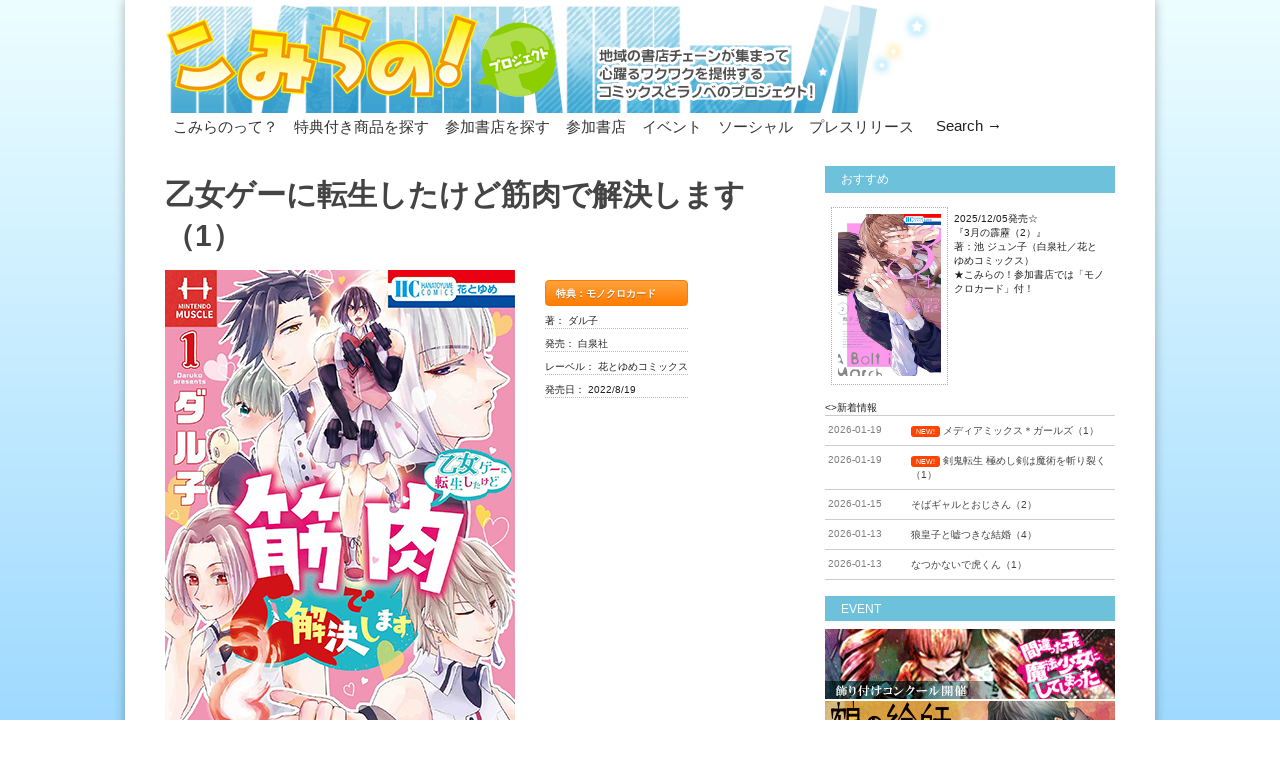

--- FILE ---
content_type: text/html; charset=UTF-8
request_url: https://comirano.info/%E4%B9%99%E5%A5%B3%E3%82%B2%E3%83%BC%E3%81%AB%E8%BB%A2%E7%94%9F%E3%81%97%E3%81%9F%E3%81%91%E3%81%A9%E7%AD%8B%E8%82%89%E3%81%A7%E8%A7%A3%E6%B1%BA%E3%81%97%E3%81%BE%E3%81%99%EF%BC%881%EF%BC%89/
body_size: 12459
content:


<!doctype html >
<!--[if lt IE 7]> <html class="no-js ie6 oldie" lang="en"> <![endif]-->
<!--[if IE 7]>    <html class="no-js ie7 oldie" lang="en"> <![endif]-->
<!--[if IE 8]>    <html class="no-js ie8 oldie" lang="en"> <![endif]-->
<!--[if gt IE 8]><!--> <html class="no-js" dir="ltr" lang="ja"
	prefix="og: https://ogp.me/ns#" > <!--<![endif]-->

<head>
	
	<meta http-equiv="Content-Type" content="text/html; charset=UTF-8"/>
	
	
	<meta name="viewport" content="width=device-width, initial-scale=1, maximum-scale=1"> 
	
	<meta name="description" content="コミック・ライトノベル 応援プロジェクト【こみらの！】公式サイト">

	<title>乙女ゲーに転生したけど筋肉で解決します（1） - comirano.info</title>

		<!-- All in One SEO 4.3.9 - aioseo.com -->
		<meta name="description" content="妹を助け、かわりに魔法学園モノ乙女ゲームに異世界転生した主人公・クロ。 元の世界に" />
		<meta name="robots" content="max-image-preview:large" />
		<link rel="canonical" href="https://comirano.info/%e4%b9%99%e5%a5%b3%e3%82%b2%e3%83%bc%e3%81%ab%e8%bb%a2%e7%94%9f%e3%81%97%e3%81%9f%e3%81%91%e3%81%a9%e7%ad%8b%e8%82%89%e3%81%a7%e8%a7%a3%e6%b1%ba%e3%81%97%e3%81%be%e3%81%99%ef%bc%881%ef%bc%89/" />
		<meta name="generator" content="All in One SEO (AIOSEO) 4.3.9" />

		<!-- Google tag (gtag.js) -->
<script async src="https://www.googletagmanager.com/gtag/js?id=UA-43780270-4"></script>
<script>
  window.dataLayer = window.dataLayer || [];
  function gtag(){dataLayer.push(arguments);}
  gtag('js', new Date());

  gtag('config', 'UA-43780270-4');
</script>
		<meta property="og:locale" content="ja_JP" />
		<meta property="og:site_name" content="comirano.info - コミック・ライトノベル 応援プロジェクト【こみらの！】公式サイト" />
		<meta property="og:type" content="book" />
		<meta property="og:title" content="乙女ゲーに転生したけど筋肉で解決します（1） - comirano.info" />
		<meta property="og:description" content="妹を助け、かわりに魔法学園モノ乙女ゲームに異世界転生した主人公・クロ。 元の世界に" />
		<meta property="og:url" content="https://comirano.info/%e4%b9%99%e5%a5%b3%e3%82%b2%e3%83%bc%e3%81%ab%e8%bb%a2%e7%94%9f%e3%81%97%e3%81%9f%e3%81%91%e3%81%a9%e7%ad%8b%e8%82%89%e3%81%a7%e8%a7%a3%e6%b1%ba%e3%81%97%e3%81%be%e3%81%99%ef%bc%881%ef%bc%89/" />
		<meta name="twitter:card" content="summary" />
		<meta name="twitter:title" content="乙女ゲーに転生したけど筋肉で解決します（1） - comirano.info" />
		<meta name="twitter:description" content="妹を助け、かわりに魔法学園モノ乙女ゲームに異世界転生した主人公・クロ。 元の世界に" />
		<script type="application/ld+json" class="aioseo-schema">
			{"@context":"https:\/\/schema.org","@graph":[{"@type":"BlogPosting","@id":"https:\/\/comirano.info\/%e4%b9%99%e5%a5%b3%e3%82%b2%e3%83%bc%e3%81%ab%e8%bb%a2%e7%94%9f%e3%81%97%e3%81%9f%e3%81%91%e3%81%a9%e7%ad%8b%e8%82%89%e3%81%a7%e8%a7%a3%e6%b1%ba%e3%81%97%e3%81%be%e3%81%99%ef%bc%881%ef%bc%89\/#blogposting","name":"\u4e59\u5973\u30b2\u30fc\u306b\u8ee2\u751f\u3057\u305f\u3051\u3069\u7b4b\u8089\u3067\u89e3\u6c7a\u3057\u307e\u3059\uff081\uff09 - comirano.info","headline":"\u4e59\u5973\u30b2\u30fc\u306b\u8ee2\u751f\u3057\u305f\u3051\u3069\u7b4b\u8089\u3067\u89e3\u6c7a\u3057\u307e\u3059\uff081\uff09","author":{"@id":"https:\/\/comirano.info\/author\/yabiku\/#author"},"publisher":{"@id":"https:\/\/comirano.info\/#organization"},"image":{"@type":"ImageObject","url":"https:\/\/comirano.info\/wp-content\/uploads\/2022\/08\/00ea012bd34871908cc274948efa28de.jpg","width":350,"height":550,"caption":"\u300e\u4e59\u5973\u30b2\u30fc\u306b\u8ee2\u751f\u3057\u305f\u3051\u3069\u7b4b\u8089\u3067\u89e3\u6c7a\u3057\u307e\u30591\u5dfb\u300f(\u767d\u6cc9\u793e)"},"datePublished":"2022-08-12T08:33:55+09:00","dateModified":"2022-08-12T08:33:55+09:00","inLanguage":"ja","mainEntityOfPage":{"@id":"https:\/\/comirano.info\/%e4%b9%99%e5%a5%b3%e3%82%b2%e3%83%bc%e3%81%ab%e8%bb%a2%e7%94%9f%e3%81%97%e3%81%9f%e3%81%91%e3%81%a9%e7%ad%8b%e8%82%89%e3%81%a7%e8%a7%a3%e6%b1%ba%e3%81%97%e3%81%be%e3%81%99%ef%bc%881%ef%bc%89\/#webpage"},"isPartOf":{"@id":"https:\/\/comirano.info\/%e4%b9%99%e5%a5%b3%e3%82%b2%e3%83%bc%e3%81%ab%e8%bb%a2%e7%94%9f%e3%81%97%e3%81%9f%e3%81%91%e3%81%a9%e7%ad%8b%e8%82%89%e3%81%a7%e8%a7%a3%e6%b1%ba%e3%81%97%e3%81%be%e3%81%99%ef%bc%881%ef%bc%89\/#webpage"},"articleSection":"\u30b3\u30df\u30c3\u30af, \u3053\u307f\u3089\u306e\uff01\u7279\u5178\u4ed8\u304d, \u30a4\u30e9\u30b9\u30c8\u30ab\u30fc\u30c9\u4ed8"},{"@type":"BreadcrumbList","@id":"https:\/\/comirano.info\/%e4%b9%99%e5%a5%b3%e3%82%b2%e3%83%bc%e3%81%ab%e8%bb%a2%e7%94%9f%e3%81%97%e3%81%9f%e3%81%91%e3%81%a9%e7%ad%8b%e8%82%89%e3%81%a7%e8%a7%a3%e6%b1%ba%e3%81%97%e3%81%be%e3%81%99%ef%bc%881%ef%bc%89\/#breadcrumblist","itemListElement":[{"@type":"ListItem","@id":"https:\/\/comirano.info\/#listItem","position":1,"item":{"@type":"WebPage","@id":"https:\/\/comirano.info\/","name":"\u30db\u30fc\u30e0","description":"Latest posts \u25bc \u25bc \u25bc \u300c\u3053\u307f\u3089\u306e\uff01\u300d\u30b3\u30df\u30c3\u30af\u30fb\u30e9\u30a4\u30c8\u30ce\u30d9\u30eb\u30b9\u3001\u66f8\u5e97\u5354\u696d\u30d7\u30ed\u30b8\u30a7\u30af\u30c8 @comi","url":"https:\/\/comirano.info\/"},"nextItem":"https:\/\/comirano.info\/%e4%b9%99%e5%a5%b3%e3%82%b2%e3%83%bc%e3%81%ab%e8%bb%a2%e7%94%9f%e3%81%97%e3%81%9f%e3%81%91%e3%81%a9%e7%ad%8b%e8%82%89%e3%81%a7%e8%a7%a3%e6%b1%ba%e3%81%97%e3%81%be%e3%81%99%ef%bc%881%ef%bc%89\/#listItem"},{"@type":"ListItem","@id":"https:\/\/comirano.info\/%e4%b9%99%e5%a5%b3%e3%82%b2%e3%83%bc%e3%81%ab%e8%bb%a2%e7%94%9f%e3%81%97%e3%81%9f%e3%81%91%e3%81%a9%e7%ad%8b%e8%82%89%e3%81%a7%e8%a7%a3%e6%b1%ba%e3%81%97%e3%81%be%e3%81%99%ef%bc%881%ef%bc%89\/#listItem","position":2,"item":{"@type":"WebPage","@id":"https:\/\/comirano.info\/%e4%b9%99%e5%a5%b3%e3%82%b2%e3%83%bc%e3%81%ab%e8%bb%a2%e7%94%9f%e3%81%97%e3%81%9f%e3%81%91%e3%81%a9%e7%ad%8b%e8%82%89%e3%81%a7%e8%a7%a3%e6%b1%ba%e3%81%97%e3%81%be%e3%81%99%ef%bc%881%ef%bc%89\/","name":"\u4e59\u5973\u30b2\u30fc\u306b\u8ee2\u751f\u3057\u305f\u3051\u3069\u7b4b\u8089\u3067\u89e3\u6c7a\u3057\u307e\u3059\uff081\uff09","description":"\u59b9\u3092\u52a9\u3051\u3001\u304b\u308f\u308a\u306b\u9b54\u6cd5\u5b66\u5712\u30e2\u30ce\u4e59\u5973\u30b2\u30fc\u30e0\u306b\u7570\u4e16\u754c\u8ee2\u751f\u3057\u305f\u4e3b\u4eba\u516c\u30fb\u30af\u30ed\u3002 \u5143\u306e\u4e16\u754c\u306b","url":"https:\/\/comirano.info\/%e4%b9%99%e5%a5%b3%e3%82%b2%e3%83%bc%e3%81%ab%e8%bb%a2%e7%94%9f%e3%81%97%e3%81%9f%e3%81%91%e3%81%a9%e7%ad%8b%e8%82%89%e3%81%a7%e8%a7%a3%e6%b1%ba%e3%81%97%e3%81%be%e3%81%99%ef%bc%881%ef%bc%89\/"},"previousItem":"https:\/\/comirano.info\/#listItem"}]},{"@type":"Organization","@id":"https:\/\/comirano.info\/#organization","name":"comirano.info","url":"https:\/\/comirano.info\/"},{"@type":"Person","@id":"https:\/\/comirano.info\/author\/yabiku\/#author","url":"https:\/\/comirano.info\/author\/yabiku\/","name":"\u5c4b\u6bd4\u4e45","image":{"@type":"ImageObject","@id":"https:\/\/comirano.info\/%e4%b9%99%e5%a5%b3%e3%82%b2%e3%83%bc%e3%81%ab%e8%bb%a2%e7%94%9f%e3%81%97%e3%81%9f%e3%81%91%e3%81%a9%e7%ad%8b%e8%82%89%e3%81%a7%e8%a7%a3%e6%b1%ba%e3%81%97%e3%81%be%e3%81%99%ef%bc%881%ef%bc%89\/#authorImage","url":"https:\/\/secure.gravatar.com\/avatar\/87717dd23fbed3ed446372c117e73881?s=96&d=mm&r=g","width":96,"height":96,"caption":"\u5c4b\u6bd4\u4e45"}},{"@type":"WebPage","@id":"https:\/\/comirano.info\/%e4%b9%99%e5%a5%b3%e3%82%b2%e3%83%bc%e3%81%ab%e8%bb%a2%e7%94%9f%e3%81%97%e3%81%9f%e3%81%91%e3%81%a9%e7%ad%8b%e8%82%89%e3%81%a7%e8%a7%a3%e6%b1%ba%e3%81%97%e3%81%be%e3%81%99%ef%bc%881%ef%bc%89\/#webpage","url":"https:\/\/comirano.info\/%e4%b9%99%e5%a5%b3%e3%82%b2%e3%83%bc%e3%81%ab%e8%bb%a2%e7%94%9f%e3%81%97%e3%81%9f%e3%81%91%e3%81%a9%e7%ad%8b%e8%82%89%e3%81%a7%e8%a7%a3%e6%b1%ba%e3%81%97%e3%81%be%e3%81%99%ef%bc%881%ef%bc%89\/","name":"\u4e59\u5973\u30b2\u30fc\u306b\u8ee2\u751f\u3057\u305f\u3051\u3069\u7b4b\u8089\u3067\u89e3\u6c7a\u3057\u307e\u3059\uff081\uff09 - comirano.info","description":"\u59b9\u3092\u52a9\u3051\u3001\u304b\u308f\u308a\u306b\u9b54\u6cd5\u5b66\u5712\u30e2\u30ce\u4e59\u5973\u30b2\u30fc\u30e0\u306b\u7570\u4e16\u754c\u8ee2\u751f\u3057\u305f\u4e3b\u4eba\u516c\u30fb\u30af\u30ed\u3002 \u5143\u306e\u4e16\u754c\u306b","inLanguage":"ja","isPartOf":{"@id":"https:\/\/comirano.info\/#website"},"breadcrumb":{"@id":"https:\/\/comirano.info\/%e4%b9%99%e5%a5%b3%e3%82%b2%e3%83%bc%e3%81%ab%e8%bb%a2%e7%94%9f%e3%81%97%e3%81%9f%e3%81%91%e3%81%a9%e7%ad%8b%e8%82%89%e3%81%a7%e8%a7%a3%e6%b1%ba%e3%81%97%e3%81%be%e3%81%99%ef%bc%881%ef%bc%89\/#breadcrumblist"},"author":{"@id":"https:\/\/comirano.info\/author\/yabiku\/#author"},"creator":{"@id":"https:\/\/comirano.info\/author\/yabiku\/#author"},"image":{"@type":"ImageObject","url":"https:\/\/comirano.info\/wp-content\/uploads\/2022\/08\/00ea012bd34871908cc274948efa28de.jpg","@id":"https:\/\/comirano.info\/#mainImage","width":350,"height":550,"caption":"\u300e\u4e59\u5973\u30b2\u30fc\u306b\u8ee2\u751f\u3057\u305f\u3051\u3069\u7b4b\u8089\u3067\u89e3\u6c7a\u3057\u307e\u30591\u5dfb\u300f(\u767d\u6cc9\u793e)"},"primaryImageOfPage":{"@id":"https:\/\/comirano.info\/%e4%b9%99%e5%a5%b3%e3%82%b2%e3%83%bc%e3%81%ab%e8%bb%a2%e7%94%9f%e3%81%97%e3%81%9f%e3%81%91%e3%81%a9%e7%ad%8b%e8%82%89%e3%81%a7%e8%a7%a3%e6%b1%ba%e3%81%97%e3%81%be%e3%81%99%ef%bc%881%ef%bc%89\/#mainImage"},"datePublished":"2022-08-12T08:33:55+09:00","dateModified":"2022-08-12T08:33:55+09:00"},{"@type":"WebSite","@id":"https:\/\/comirano.info\/#website","url":"https:\/\/comirano.info\/","name":"comirano.info","description":"\u30b3\u30df\u30c3\u30af\u30fb\u30e9\u30a4\u30c8\u30ce\u30d9\u30eb \u5fdc\u63f4\u30d7\u30ed\u30b8\u30a7\u30af\u30c8\u3010\u3053\u307f\u3089\u306e\uff01\u3011\u516c\u5f0f\u30b5\u30a4\u30c8","inLanguage":"ja","publisher":{"@id":"https:\/\/comirano.info\/#organization"}}]}
		</script>
		<!-- All in One SEO -->

<link rel='dns-prefetch' href='//maps.googleapis.com' />
<link rel="alternate" type="application/rss+xml" title="comirano.info &raquo; フィード" href="https://comirano.info/feed/" />
<link rel="alternate" type="application/rss+xml" title="comirano.info &raquo; コメントフィード" href="https://comirano.info/comments/feed/" />
<link rel="alternate" type="application/rss+xml" title="comirano.info &raquo; 乙女ゲーに転生したけど筋肉で解決します（1） のコメントのフィード" href="https://comirano.info/%e4%b9%99%e5%a5%b3%e3%82%b2%e3%83%bc%e3%81%ab%e8%bb%a2%e7%94%9f%e3%81%97%e3%81%9f%e3%81%91%e3%81%a9%e7%ad%8b%e8%82%89%e3%81%a7%e8%a7%a3%e6%b1%ba%e3%81%97%e3%81%be%e3%81%99%ef%bc%881%ef%bc%89/feed/" />
<script type="text/javascript">
window._wpemojiSettings = {"baseUrl":"https:\/\/s.w.org\/images\/core\/emoji\/14.0.0\/72x72\/","ext":".png","svgUrl":"https:\/\/s.w.org\/images\/core\/emoji\/14.0.0\/svg\/","svgExt":".svg","source":{"concatemoji":"https:\/\/comirano.info\/wp-includes\/js\/wp-emoji-release.min.js?ver=6.1.3"}};
/*! This file is auto-generated */
!function(e,a,t){var n,r,o,i=a.createElement("canvas"),p=i.getContext&&i.getContext("2d");function s(e,t){var a=String.fromCharCode,e=(p.clearRect(0,0,i.width,i.height),p.fillText(a.apply(this,e),0,0),i.toDataURL());return p.clearRect(0,0,i.width,i.height),p.fillText(a.apply(this,t),0,0),e===i.toDataURL()}function c(e){var t=a.createElement("script");t.src=e,t.defer=t.type="text/javascript",a.getElementsByTagName("head")[0].appendChild(t)}for(o=Array("flag","emoji"),t.supports={everything:!0,everythingExceptFlag:!0},r=0;r<o.length;r++)t.supports[o[r]]=function(e){if(p&&p.fillText)switch(p.textBaseline="top",p.font="600 32px Arial",e){case"flag":return s([127987,65039,8205,9895,65039],[127987,65039,8203,9895,65039])?!1:!s([55356,56826,55356,56819],[55356,56826,8203,55356,56819])&&!s([55356,57332,56128,56423,56128,56418,56128,56421,56128,56430,56128,56423,56128,56447],[55356,57332,8203,56128,56423,8203,56128,56418,8203,56128,56421,8203,56128,56430,8203,56128,56423,8203,56128,56447]);case"emoji":return!s([129777,127995,8205,129778,127999],[129777,127995,8203,129778,127999])}return!1}(o[r]),t.supports.everything=t.supports.everything&&t.supports[o[r]],"flag"!==o[r]&&(t.supports.everythingExceptFlag=t.supports.everythingExceptFlag&&t.supports[o[r]]);t.supports.everythingExceptFlag=t.supports.everythingExceptFlag&&!t.supports.flag,t.DOMReady=!1,t.readyCallback=function(){t.DOMReady=!0},t.supports.everything||(n=function(){t.readyCallback()},a.addEventListener?(a.addEventListener("DOMContentLoaded",n,!1),e.addEventListener("load",n,!1)):(e.attachEvent("onload",n),a.attachEvent("onreadystatechange",function(){"complete"===a.readyState&&t.readyCallback()})),(e=t.source||{}).concatemoji?c(e.concatemoji):e.wpemoji&&e.twemoji&&(c(e.twemoji),c(e.wpemoji)))}(window,document,window._wpemojiSettings);
</script>
<style type="text/css">
img.wp-smiley,
img.emoji {
	display: inline !important;
	border: none !important;
	box-shadow: none !important;
	height: 1em !important;
	width: 1em !important;
	margin: 0 0.07em !important;
	vertical-align: -0.1em !important;
	background: none !important;
	padding: 0 !important;
}
</style>
	<link rel='stylesheet' id='main_css-css' href='https://comirano.info/wp-content/themes/gonzo-child-theme/style.css?ver=6.1.3' type='text/css' media='all' />
<link rel='stylesheet' id='wp-block-library-css' href='https://comirano.info/wp-includes/css/dist/block-library/style.min.css?ver=6.1.3' type='text/css' media='all' />
<link rel='stylesheet' id='classic-theme-styles-css' href='https://comirano.info/wp-includes/css/classic-themes.min.css?ver=1' type='text/css' media='all' />
<style id='global-styles-inline-css' type='text/css'>
body{--wp--preset--color--black: #000000;--wp--preset--color--cyan-bluish-gray: #abb8c3;--wp--preset--color--white: #ffffff;--wp--preset--color--pale-pink: #f78da7;--wp--preset--color--vivid-red: #cf2e2e;--wp--preset--color--luminous-vivid-orange: #ff6900;--wp--preset--color--luminous-vivid-amber: #fcb900;--wp--preset--color--light-green-cyan: #7bdcb5;--wp--preset--color--vivid-green-cyan: #00d084;--wp--preset--color--pale-cyan-blue: #8ed1fc;--wp--preset--color--vivid-cyan-blue: #0693e3;--wp--preset--color--vivid-purple: #9b51e0;--wp--preset--gradient--vivid-cyan-blue-to-vivid-purple: linear-gradient(135deg,rgba(6,147,227,1) 0%,rgb(155,81,224) 100%);--wp--preset--gradient--light-green-cyan-to-vivid-green-cyan: linear-gradient(135deg,rgb(122,220,180) 0%,rgb(0,208,130) 100%);--wp--preset--gradient--luminous-vivid-amber-to-luminous-vivid-orange: linear-gradient(135deg,rgba(252,185,0,1) 0%,rgba(255,105,0,1) 100%);--wp--preset--gradient--luminous-vivid-orange-to-vivid-red: linear-gradient(135deg,rgba(255,105,0,1) 0%,rgb(207,46,46) 100%);--wp--preset--gradient--very-light-gray-to-cyan-bluish-gray: linear-gradient(135deg,rgb(238,238,238) 0%,rgb(169,184,195) 100%);--wp--preset--gradient--cool-to-warm-spectrum: linear-gradient(135deg,rgb(74,234,220) 0%,rgb(151,120,209) 20%,rgb(207,42,186) 40%,rgb(238,44,130) 60%,rgb(251,105,98) 80%,rgb(254,248,76) 100%);--wp--preset--gradient--blush-light-purple: linear-gradient(135deg,rgb(255,206,236) 0%,rgb(152,150,240) 100%);--wp--preset--gradient--blush-bordeaux: linear-gradient(135deg,rgb(254,205,165) 0%,rgb(254,45,45) 50%,rgb(107,0,62) 100%);--wp--preset--gradient--luminous-dusk: linear-gradient(135deg,rgb(255,203,112) 0%,rgb(199,81,192) 50%,rgb(65,88,208) 100%);--wp--preset--gradient--pale-ocean: linear-gradient(135deg,rgb(255,245,203) 0%,rgb(182,227,212) 50%,rgb(51,167,181) 100%);--wp--preset--gradient--electric-grass: linear-gradient(135deg,rgb(202,248,128) 0%,rgb(113,206,126) 100%);--wp--preset--gradient--midnight: linear-gradient(135deg,rgb(2,3,129) 0%,rgb(40,116,252) 100%);--wp--preset--duotone--dark-grayscale: url('#wp-duotone-dark-grayscale');--wp--preset--duotone--grayscale: url('#wp-duotone-grayscale');--wp--preset--duotone--purple-yellow: url('#wp-duotone-purple-yellow');--wp--preset--duotone--blue-red: url('#wp-duotone-blue-red');--wp--preset--duotone--midnight: url('#wp-duotone-midnight');--wp--preset--duotone--magenta-yellow: url('#wp-duotone-magenta-yellow');--wp--preset--duotone--purple-green: url('#wp-duotone-purple-green');--wp--preset--duotone--blue-orange: url('#wp-duotone-blue-orange');--wp--preset--font-size--small: 13px;--wp--preset--font-size--medium: 20px;--wp--preset--font-size--large: 36px;--wp--preset--font-size--x-large: 42px;--wp--preset--spacing--20: 0.44rem;--wp--preset--spacing--30: 0.67rem;--wp--preset--spacing--40: 1rem;--wp--preset--spacing--50: 1.5rem;--wp--preset--spacing--60: 2.25rem;--wp--preset--spacing--70: 3.38rem;--wp--preset--spacing--80: 5.06rem;}:where(.is-layout-flex){gap: 0.5em;}body .is-layout-flow > .alignleft{float: left;margin-inline-start: 0;margin-inline-end: 2em;}body .is-layout-flow > .alignright{float: right;margin-inline-start: 2em;margin-inline-end: 0;}body .is-layout-flow > .aligncenter{margin-left: auto !important;margin-right: auto !important;}body .is-layout-constrained > .alignleft{float: left;margin-inline-start: 0;margin-inline-end: 2em;}body .is-layout-constrained > .alignright{float: right;margin-inline-start: 2em;margin-inline-end: 0;}body .is-layout-constrained > .aligncenter{margin-left: auto !important;margin-right: auto !important;}body .is-layout-constrained > :where(:not(.alignleft):not(.alignright):not(.alignfull)){max-width: var(--wp--style--global--content-size);margin-left: auto !important;margin-right: auto !important;}body .is-layout-constrained > .alignwide{max-width: var(--wp--style--global--wide-size);}body .is-layout-flex{display: flex;}body .is-layout-flex{flex-wrap: wrap;align-items: center;}body .is-layout-flex > *{margin: 0;}:where(.wp-block-columns.is-layout-flex){gap: 2em;}.has-black-color{color: var(--wp--preset--color--black) !important;}.has-cyan-bluish-gray-color{color: var(--wp--preset--color--cyan-bluish-gray) !important;}.has-white-color{color: var(--wp--preset--color--white) !important;}.has-pale-pink-color{color: var(--wp--preset--color--pale-pink) !important;}.has-vivid-red-color{color: var(--wp--preset--color--vivid-red) !important;}.has-luminous-vivid-orange-color{color: var(--wp--preset--color--luminous-vivid-orange) !important;}.has-luminous-vivid-amber-color{color: var(--wp--preset--color--luminous-vivid-amber) !important;}.has-light-green-cyan-color{color: var(--wp--preset--color--light-green-cyan) !important;}.has-vivid-green-cyan-color{color: var(--wp--preset--color--vivid-green-cyan) !important;}.has-pale-cyan-blue-color{color: var(--wp--preset--color--pale-cyan-blue) !important;}.has-vivid-cyan-blue-color{color: var(--wp--preset--color--vivid-cyan-blue) !important;}.has-vivid-purple-color{color: var(--wp--preset--color--vivid-purple) !important;}.has-black-background-color{background-color: var(--wp--preset--color--black) !important;}.has-cyan-bluish-gray-background-color{background-color: var(--wp--preset--color--cyan-bluish-gray) !important;}.has-white-background-color{background-color: var(--wp--preset--color--white) !important;}.has-pale-pink-background-color{background-color: var(--wp--preset--color--pale-pink) !important;}.has-vivid-red-background-color{background-color: var(--wp--preset--color--vivid-red) !important;}.has-luminous-vivid-orange-background-color{background-color: var(--wp--preset--color--luminous-vivid-orange) !important;}.has-luminous-vivid-amber-background-color{background-color: var(--wp--preset--color--luminous-vivid-amber) !important;}.has-light-green-cyan-background-color{background-color: var(--wp--preset--color--light-green-cyan) !important;}.has-vivid-green-cyan-background-color{background-color: var(--wp--preset--color--vivid-green-cyan) !important;}.has-pale-cyan-blue-background-color{background-color: var(--wp--preset--color--pale-cyan-blue) !important;}.has-vivid-cyan-blue-background-color{background-color: var(--wp--preset--color--vivid-cyan-blue) !important;}.has-vivid-purple-background-color{background-color: var(--wp--preset--color--vivid-purple) !important;}.has-black-border-color{border-color: var(--wp--preset--color--black) !important;}.has-cyan-bluish-gray-border-color{border-color: var(--wp--preset--color--cyan-bluish-gray) !important;}.has-white-border-color{border-color: var(--wp--preset--color--white) !important;}.has-pale-pink-border-color{border-color: var(--wp--preset--color--pale-pink) !important;}.has-vivid-red-border-color{border-color: var(--wp--preset--color--vivid-red) !important;}.has-luminous-vivid-orange-border-color{border-color: var(--wp--preset--color--luminous-vivid-orange) !important;}.has-luminous-vivid-amber-border-color{border-color: var(--wp--preset--color--luminous-vivid-amber) !important;}.has-light-green-cyan-border-color{border-color: var(--wp--preset--color--light-green-cyan) !important;}.has-vivid-green-cyan-border-color{border-color: var(--wp--preset--color--vivid-green-cyan) !important;}.has-pale-cyan-blue-border-color{border-color: var(--wp--preset--color--pale-cyan-blue) !important;}.has-vivid-cyan-blue-border-color{border-color: var(--wp--preset--color--vivid-cyan-blue) !important;}.has-vivid-purple-border-color{border-color: var(--wp--preset--color--vivid-purple) !important;}.has-vivid-cyan-blue-to-vivid-purple-gradient-background{background: var(--wp--preset--gradient--vivid-cyan-blue-to-vivid-purple) !important;}.has-light-green-cyan-to-vivid-green-cyan-gradient-background{background: var(--wp--preset--gradient--light-green-cyan-to-vivid-green-cyan) !important;}.has-luminous-vivid-amber-to-luminous-vivid-orange-gradient-background{background: var(--wp--preset--gradient--luminous-vivid-amber-to-luminous-vivid-orange) !important;}.has-luminous-vivid-orange-to-vivid-red-gradient-background{background: var(--wp--preset--gradient--luminous-vivid-orange-to-vivid-red) !important;}.has-very-light-gray-to-cyan-bluish-gray-gradient-background{background: var(--wp--preset--gradient--very-light-gray-to-cyan-bluish-gray) !important;}.has-cool-to-warm-spectrum-gradient-background{background: var(--wp--preset--gradient--cool-to-warm-spectrum) !important;}.has-blush-light-purple-gradient-background{background: var(--wp--preset--gradient--blush-light-purple) !important;}.has-blush-bordeaux-gradient-background{background: var(--wp--preset--gradient--blush-bordeaux) !important;}.has-luminous-dusk-gradient-background{background: var(--wp--preset--gradient--luminous-dusk) !important;}.has-pale-ocean-gradient-background{background: var(--wp--preset--gradient--pale-ocean) !important;}.has-electric-grass-gradient-background{background: var(--wp--preset--gradient--electric-grass) !important;}.has-midnight-gradient-background{background: var(--wp--preset--gradient--midnight) !important;}.has-small-font-size{font-size: var(--wp--preset--font-size--small) !important;}.has-medium-font-size{font-size: var(--wp--preset--font-size--medium) !important;}.has-large-font-size{font-size: var(--wp--preset--font-size--large) !important;}.has-x-large-font-size{font-size: var(--wp--preset--font-size--x-large) !important;}
.wp-block-navigation a:where(:not(.wp-element-button)){color: inherit;}
:where(.wp-block-columns.is-layout-flex){gap: 2em;}
.wp-block-pullquote{font-size: 1.5em;line-height: 1.6;}
</style>
<link rel='stylesheet' id='simplemap-map-style-css' href='https://comirano.info/wp-content/plugins/simplemap/inc/styles/light.css?ver=6.1.3' type='text/css' media='all' />
<link rel='stylesheet' id='whats-new-style-css' href='https://comirano.info/wp-content/plugins/whats-new-genarator/whats-new.css?ver=2.0.2' type='text/css' media='all' />
<script type='text/javascript' id='jquery-core-js-extra'>
/* <![CDATA[ */
var gonzo_script = {"post_id":"21545","ajaxurl":"https:\/\/comirano.info\/wp-admin\/admin-ajax.php"};
var gonzo_script = {"post_id":"21545","ajaxurl":"https:\/\/comirano.info\/wp-admin\/admin-ajax.php"};
/* ]]> */
</script>
<script type='text/javascript' src='https://comirano.info/wp-includes/js/jquery/jquery.min.js?ver=3.6.1' id='jquery-core-js'></script>
<script type='text/javascript' src='https://comirano.info/wp-includes/js/jquery/jquery-migrate.min.js?ver=3.3.2' id='jquery-migrate-js'></script>
<script type='text/javascript' src='https://comirano.info/wp-content/themes/gonzo/js/libs/modernizr-2.0.6.min.js?ver=6.1.3' id='modernizr-js'></script>
<script type='text/javascript' src='https://comirano.info/wp-content/themes/gonzo/js/scripts.js?ver=6.1.3' id='scripts-js'></script>
<script type='text/javascript' src='https://comirano.info?simplemap-master-js=1&#038;smpid=21545&#038;ver=6.1.3' id='simplemap-master-js-js'></script>
<script type='text/javascript' src='https://maps.googleapis.com/maps/api/js?key=AIzaSyCQmaUApCFiL8gf5gwPRjDMj9lm8i_twRk&#038;v=3&#038;language=ja&#038;region=JP&#038;ver=6.1.3' id='simplemap-google-api-js'></script>
<link rel="https://api.w.org/" href="https://comirano.info/wp-json/" /><link rel="alternate" type="application/json" href="https://comirano.info/wp-json/wp/v2/posts/21545" /><link rel="EditURI" type="application/rsd+xml" title="RSD" href="https://comirano.info/xmlrpc.php?rsd" />
<link rel="wlwmanifest" type="application/wlwmanifest+xml" href="https://comirano.info/wp-includes/wlwmanifest.xml" />
<meta name="generator" content="WordPress 6.1.3" />
<link rel='shortlink' href='https://comirano.info/?p=21545' />
<link rel="alternate" type="application/json+oembed" href="https://comirano.info/wp-json/oembed/1.0/embed?url=https%3A%2F%2Fcomirano.info%2F%25e4%25b9%2599%25e5%25a5%25b3%25e3%2582%25b2%25e3%2583%25bc%25e3%2581%25ab%25e8%25bb%25a2%25e7%2594%259f%25e3%2581%2597%25e3%2581%259f%25e3%2581%2591%25e3%2581%25a9%25e7%25ad%258b%25e8%2582%2589%25e3%2581%25a7%25e8%25a7%25a3%25e6%25b1%25ba%25e3%2581%2597%25e3%2581%25be%25e3%2581%2599%25ef%25bc%25881%25ef%25bc%2589%2F" />
<link rel="alternate" type="text/xml+oembed" href="https://comirano.info/wp-json/oembed/1.0/embed?url=https%3A%2F%2Fcomirano.info%2F%25e4%25b9%2599%25e5%25a5%25b3%25e3%2582%25b2%25e3%2583%25bc%25e3%2581%25ab%25e8%25bb%25a2%25e7%2594%259f%25e3%2581%2597%25e3%2581%259f%25e3%2581%2591%25e3%2581%25a9%25e7%25ad%258b%25e8%2582%2589%25e3%2581%25a7%25e8%25a7%25a3%25e6%25b1%25ba%25e3%2581%2597%25e3%2581%25be%25e3%2581%2599%25ef%25bc%25881%25ef%25bc%2589%2F&#038;format=xml" />
<script type="text/javascript">
	window._se_plugin_version = '8.1.9';
</script>
		<style type="text/css" id="wp-custom-css">
			#new-post .title {
    width: 130px !important;
}		</style>
		
	<!--[if IE 8]><link rel="stylesheet" type="text/css" media="all" href="https://comirano.info/wp-content/themes/gonzo/css/ie8.css" /><![endif]-->
	
	<!--[if IE 7]><link rel="stylesheet" type="text/css" media="all" href="https://comirano.info/wp-content/themes/gonzo/css/ie7.css" /><![endif]-->
	
	
	<link href='https://fonts.googleapis.com/css?family=:400italic,700italic,400,700' rel='stylesheet' type='text/css'>
	
		
	<noscript>
		<style>
			.es-carousel ul{display:block;}
		</style>
	</noscript>	
	
	<style>#back-top a:hover span, input.omc-header-search-button, .widget_calendar thead>tr>th, a.omc-blog-one-anchor, span.omc-module-a-stars-over, span.leading-article.omc-module-a-stars-over, span.omc-blog-two-stars-over, span.omc-featured-stars-over, .flex-direction-nav li .prev:hover, .flex-direction-nav li .next:hover, a.omc-social-small:hover, .flex-control-nav li a.flex-active {background-color:#026bff;}

	.widget_categories > ul > li > a:hover, a#omc-main-navigation ul li.current-menu-item a, nav#omc-main-navigation ul li.current-category-ancestor a, nav#omc-main-navigation ul li.current-menu-parent a, nav#omc-main-navigation ul li.current-post-ancestor a, a.omc-featured-label, a.omc-flex-category, h1.omc-half-width-label a,	a.omc-title-category-context, div.omc-category-block a, span.omc-criteria-percentage, div.omc-authorbox p a, h3.omc-default-widget-header, div.search-button, h3.widgettitle, h3.widgettitle span, 	.widget_categories > ul > li > a:hover, .flex-control-nav li a:hover, .flex-control-nav li a.active, .style1 ul.tabbernav li.tabberactive a, h3.omc-blog-two-cat a, h2.omc-quarter-width-label a, .pagination span, h3.omc-blog-one-cat a, nav#omc-main-navigation ul.sub-menu,  nav#omc-main-navigation ul.sub-menu,  .omc-footer-widget .tagcloud a:hover, input.search_button_sidebar, nav#omc-main-navigation ul li.current-menu-item a, nav#omc-main-navigation ul li.current-category-ancestor a, nav#omc-main-navigation ul li.current-menu-parent a, nav#omc-main-navigation ul li.current-post-ancestor a, a.omc-mobile-back-to-top, h3#comments-title   {background:#026bff;}

	::-moz-selection {background:#026bff;}
	::selection {background:#026bff;}

	div.omc-featured-overlay h1 a:hover, h5.omc-also-in a, table#wp-calendar>tbody>tr>td>a, tfoot>tr>td>a, tfoot>tr>td>a:link, tfoot>tr>td>a:visited, tfoot>tr>td>a:hover, tfoot>tr>td>a:active {color:#026bff;} 

	.flickr_badge_image:hover, .widget_nav_menu ul li a:hover, .widget_pages ul li a:hover, .widget_recent_entries ul li a:hover, .widget_archive ul li a:hover {border-color:#026bff;}

	div.omc-cat-top  {border-top-color:#026bff; !important}     
	
	li.comment > div {border-bottom-color:#026bff; !important}
	
	body {background:url(https://comirano.info/wp-content/themes/gonzo/images/backgrounds/Argyle.png) scroll transparent;} #omc-container {box-shadow:0px 0px 10px rgba(0, 0, 0, 0.3); -moz-box-shadow:0px 0px 10px rgba(0, 0, 0, 0.3);}/*商品ページCSSここから*/


.book-info {
	width: 100%;
	float:left;
	text-align:left;
	padding-bottom : 10px;
	border-bottom: 1px dotted #bbb;
	margin-bottom : 10px;
}
.book-photo {
	float:left;
	margin-right : 30px;
}

.information {
	float:left;
}

.information .tokuten {
margin: 0px;
padding: 0px;
}

.information .tokuten li {
	list-style-type: none;
	border: 1px solid #ff7c00;
	background-color: #ffa33d;
	background-image: -webkit-linear-gradient(top, #ffa33d, #ff7c00);
	background-image: linear-gradient(to bottom, #ffa33d, #ff7c00);
	border-radius: 4px;
	color: #fff;
	-webkit-transition: none;
	transition: none;
	text-shadow: 0 1px 1px rgba(0, 0, 0, .3);
	font-weight: bold;
	padding: 6px 10px 4px 10px;
	margin:10px 0px;
}

.information .text {
margin: 0px;
padding: 0px;
}

.information .text li {
list-style-type: none;
border-bottom: 1px dotted #bbb;
margin-top:4px;
padding-top:4px;
}

.story {
	padding-bottom : 10px;
	border-bottom: 1px dotted #bbb;
	margin-bottom : 10px;
}

.clearfix {
clear: both;
}



/*商品ページCSSここまで*/



/**Newpost-Catchを横並びにする**/

article#omc-full-article ul{
margin:0px;
}
article#omc-full-article ul li {
    margin-bottom: 0px;
}

#new-post ul {
margin: 5px;
}

#new-post ul li {
float: left;
margin-right: 5px;
padding: 2px;
}

#new-post li {
display: inline-block;
overflow: hidden;
clear: both;
margin:5px;
list-style: none;
vertical-align: top;
}

#new-post img{
/*サムネイルのスタイル*/
float:left;
padding:0px;
margin:3px;
border-radius: 0px;
box-shadow: none;
}

#new-post .title {
/*記事タイトルのスタイル*/
width: 40px;
float: left;
padding: 5px;
}

/**Newpost-Catchのスタイル**/
.newitem{
 border: 1px dotted orange;
 padding: 6px;
 margin-top:10px; 
 margin-bottom:20px;
}

.newitem_text{
border-bottom: 1px dotted orange;
color:orange;
}

body {
/*背景色*/
filter: progid:DXImageTransform.Microsoft.gradient(startColorstr = '#edfeff', endColorstr = '#0893ff');
/*INNER ELEMENTS MUST NOT BREAK THIS ELEMENTS BOUNDARIES*/
/*Element must have a height (not auto)*/
/*All filters must be placed together*/
-ms-filter: "progid:DXImageTransform.Microsoft.gradient(startColorstr = '#edfeff', endColorstr = '#0893ff')";
/*Element must have a height (not auto)*/
/*All filters must be placed together*/
background-image: -moz-linear-gradient(top, #edfeff, #0893ff);
background-image: -ms-linear-gradient(top, #edfeff, #0893ff);
background-image: -o-linear-gradient(top, #edfeff, #0893ff);
background-image: -webkit-gradient(linear, center top, center bottom, from(#edfeff), to(#0893ff));
background-image: -webkit-linear-gradient(top, #edfeff, #0893ff);
background-image: linear-gradient(top, #edfeff, #0893ff);
/*--IE9 DOES NOT SUPPORT CSS3 GRADIENT BACKGROUNDS--*/
}


/*ナビゲーションバーの幅*/
nav#omc-main-navigation {
    margin-bottom: 5px;
    margin-top: 10px;
}

@media only screen and (max-width: 480px) { /*Remove background for 320px displays*/
	div#omc-transparent-layer {background:none;}
	body {background-color:#000;}
	#omc-container {box-shadow: none}
}




/*topを全体的に上へ引き上げる*/
div#omc-container {
padding-top: 5px;
}

article#omc-full-article h1 {
margin-bottom: 3px;
}

/*サイドバーを下げる*/
section#omc-sidebar {
margin-top: 8px;
}


/*サイドバーosusumepickupの隙間を埋める*/
#text-3 {
margin-bottom: 10px;
}

/*サイドバーの隙間埋め*/

h3.widgettitle {
margin-bottom:8px;
}

.xoxo li{
margin-bottom:15px;
}

/*サイドバー色統一*/
h3.widgettitle{
    background:#6dc1db;
}

::selection {
background:#6dc1db;
}
h3.widgettitle span{
background:#6dc1db;
}

/*ヘッダー背景*/
header {
background-image: url("https://comirano.info/wp-content/uploads/2015/10/ca6f1486421e99be717b8e996b655d6b.jpg");
background-repeat: no-repeat;
background-size: 100% auto;
}

/*特典表示　一覧ページ*/

.info-list ul.tokuten {
        list-style-type: none;
	border: 1px solid #ff7c00;
	background-color: #ffa33d;
	background-image: -webkit-linear-gradient(top, #ffa33d, #ff7c00);
	background-image: linear-gradient(to bottom, #ffa33d, #ff7c00);
	border-radius: 4px;
	color: #fff;
	-webkit-transition: none;
	transition: none;
	text-shadow: 0 1px 1px rgba(0, 0, 0, .3);
	font-weight: bold;
	padding: 6px 10px 4px 10px;
	margin:10px 0px;
        width: 150px;
}


.info-list{
 float:left;
}

/*topスライダー下の隙間埋め*/
section#omc-main p{
margin:0px;
}

/*サイドバーpickup*/
.sidepick {
border-bottom: 1px dotted orange ; 
background: #6dc1db; 
color: white;
}

.sidepick_01 {
 border: 1px dotted orange; padding: 2px;
}

.sidepick_02 {
float: left; 
margin:6px; 
border: 1px dotted orange; 
padding: 6px;
}

.sidepick_03 {
float: left; 
vertical-align:bottom; 
width:150px;
}

/*topサイドバー画像のレスポンシブ指定*/
.sideitem {
width:auto;
}
.sideitem img {
width: 100%;
}

/*ナビバーの調整*/
nav#omc-main-navigation ul li a {
padding:5px 8px;
}

/*ページ下部*/
.bottom_page {
color:#FFFFFF;
font-size:12px;
}

/*こみらのって？　隙間対策*/
.about img {
  display: block;
}



div.facebook {
    float: left;
    width: 360px;
    margin-left: 20px;
    height: 350px;
}

div.twitter {
    float: left;
    width: 200px;
    margin-left: 20px;
}

/* For iPhone Retina 4, 4S, 5, 5s, 5c, iPod touch 4, 5 */
/* Portrait */
@media only screen and (device-width: 320px) and (-webkit-min-device-pixel-ratio: 2) {
  .twitter iframe  {
   width: 280px !important;
  }
  div.twitter {
    margin-left: 0px;
  }
}

/* Landscape */
@media only screen and (min-device-width: 480px) and (max-device-width: 568px) and (-webkit-min-device-pixel-ratio: 2) {
  .twitter iframe  {
    width: 290px !important;
  }
}

/* 法人カテゴリの修正 */
div.omc-cat-top h1 {
visibility:hidden
}

div.omc-cat-top {
margin: 0px 0px 10px 0px;
}

div.omc-blog-two-text p.shop-address{
color:#5f9ea0;
}

div.omc-blog-two-text p.shop-tel{
color:#5f9ea0;
}


/* ナビゲーションバーの空白除去 */

@media only screen and (min-width: 1024px)
nav#omc-main-navigation ul.sub-menu {
    top: 0px;
}

@media only screen and (min-width: 768px)
nav#omc-main-navigation ul.sub-menu {
    top: 0px;
}

nav#omc-main-navigation ul.sub-menu {
    display: none;
    position: absolute;
    padding-top: 0px;
    padding-bottom: 0px;
    top: 25px;
    left: 0px;
    width: 144px;
    z-index: 999;
    background: #6dc1db;
}
@media only screen and (max-width: 480px) { /*Remove background for 320px displays*/
	div#omc-transparent-layer {background:none;}
	body {background-color:#000;}
	#omc-container {box-shadow: none}
}

body {font-size:10px;}article#omc-full-article p {color:#595959}
</style>
	
</head>

<body data-rsssl=1 class="post-template-default single single-post postid-21545 single-format-standard" >

	<div id="omc-transparent-layer">
	
	<!-- <div class="preloaders" style=""></div>  -->
		
				
		<div id="omc-container">
			
			<header>
			
					
				
				<a id="omc-logo" href="https://comirano.info"><img src="https://comirano.info/wp-content/uploads/2015/10/banner.png" alt="comirano.info logo"  /></a>
					
				<nav id="omc-main-navigation">				
				
										
					<div class="omc-over-480"><ul id="menu-%e3%83%a1%e3%83%8b%e3%83%a5%e3%83%bc-1" class="menu"><li id='menu-item-35'  class="menu-item menu-item-type-post_type menu-item-object-page menu-item-has-children"><a  href="https://comirano.info/whatis/">こみらのって？</a> 
<ul class="sub-menu">
<li id='menu-item-315'  class="menu-item menu-item-type-post_type menu-item-object-page"><a  href="https://comirano.info/whatis/">プロジェクトご紹介</a> </li>
</ul>
</li>
<li id='menu-item-36'  class="menu-item menu-item-type-custom menu-item-object-custom menu-item-has-children"><a  href="/?cat=0">特典付き商品を探す</a> 
<ul class="sub-menu">
<li id='menu-item-124'  class="menu-item menu-item-type-taxonomy menu-item-object-category current-post-ancestor current-menu-parent current-post-parent"><a  href="https://comirano.info/category/comic/">コミック</a> </li>
<li id='menu-item-125'  class="menu-item menu-item-type-taxonomy menu-item-object-category"><a  href="https://comirano.info/category/novel/">ライトノベル</a> </li>
</ul>
</li>
<li id='menu-item-3111'  class="menu-item menu-item-type-post_type menu-item-object-page"><a  href="https://comirano.info/%e8%bf%91%e3%81%8f%e3%81%ae%e3%81%8a%e5%ba%97%e3%82%92%e6%8e%a2%e3%81%99/">参加書店を探す</a> </li>
<li id='menu-item-7345'  class="menu-item menu-item-type-custom menu-item-object-custom menu-item-has-children"><a >参加書店</a> 
<ul class="sub-menu">
<li id='menu-item-637'  class="menu-item menu-item-type-taxonomy menu-item-object-sm-category"><a  href="https://comirano.info/?sm-category=imaibooks">今井書店</a> </li>
<li id='menu-item-639'  class="menu-item menu-item-type-taxonomy menu-item-object-sm-category"><a  href="https://comirano.info/?sm-category=books-ogaki">大垣書店</a> </li>
<li id='menu-item-636'  class="menu-item menu-item-type-taxonomy menu-item-object-sm-category"><a  href="https://comirano.info/?sm-category=kobunkan">廣文館</a> </li>
<li id='menu-item-1078'  class="menu-item menu-item-type-taxonomy menu-item-object-sm-category"><a  href="https://comirano.info/?sm-category=books-keirindo">啓林堂書店</a> </li>
<li id='menu-item-976'  class="menu-item menu-item-type-taxonomy menu-item-object-sm-category"><a  href="https://comirano.info/?sm-category=bookstama">ブックスタマ</a> </li>
<li id='menu-item-977'  class="menu-item menu-item-type-taxonomy menu-item-object-sm-category"><a  href="https://comirano.info/?sm-category=bunendo">文苑堂書店</a> </li>
<li id='menu-item-978'  class="menu-item menu-item-type-taxonomy menu-item-object-sm-category"><a  href="https://comirano.info/?sm-category=rogetsudo">朗月堂</a> </li>
<li id='menu-item-3586'  class="menu-item menu-item-type-taxonomy menu-item-object-sm-category"><a  href="https://comirano.info/?sm-category=o_enter">オー・エンターテイメントWAY書店</a> </li>
<li id='menu-item-3819'  class="menu-item menu-item-type-taxonomy menu-item-object-sm-category"><a  href="https://comirano.info/?sm-category=hukuokakinbundou" id="株式会社 福岡金文堂 ―→公式サイトはこちら こみらの！参加店舗一覧">福岡金文堂</a> </li>
<li id='menu-item-3841'  class="menu-item menu-item-type-taxonomy menu-item-object-sm-category"><a  href="https://comirano.info/?sm-category=kinkoudou" id="有限会社 金高堂 ―→公式サイトはこちら こみらの！参加店舗一覧">金高堂</a> </li>
<li id='menu-item-3910'  class="menu-item menu-item-type-taxonomy menu-item-object-sm-category"><a  href="https://comirano.info/?sm-category=shiraishisyoten" id="有限会社　白石書店">白石書店</a> </li>
<li id='menu-item-6407'  class="menu-item menu-item-type-taxonomy menu-item-object-sm-category"><a  href="https://comirano.info/?sm-category=hisamido">久美堂</a> </li>
<li id='menu-item-22239'  class="menu-item menu-item-type-custom menu-item-object-custom"><a  href="https://comirano.info/?sm-category=shosen">書泉</a> </li>
<li id='menu-item-22240'  class="menu-item menu-item-type-custom menu-item-object-custom"><a  href="https://comirano.info/?sm-category=hourindo">芳林堂書店</a> </li>
<li id='menu-item-22709'  class="menu-item menu-item-type-custom menu-item-object-custom"><a  href="https://comirano.info/?sm-category=ryuseidou">柳正堂書店</a> </li>
<li id='menu-item-638'  class="menu-item menu-item-type-taxonomy menu-item-object-sm-category"><a  href="https://comirano.info/?sm-category=chuoshoten">中央書店</a> </li>
</ul>
</li>
<li id='menu-item-2401'  class="menu-item menu-item-type-post_type menu-item-object-page menu-item-has-children"><a  title="event" href="https://comirano.info/event/">イベント</a> 
<ul class="sub-menu">
<li id='menu-item-2402'  class="menu-item menu-item-type-post_type menu-item-object-page"><a  href="https://comirano.info/event/">イベント一覧</a> </li>
</ul>
</li>
<li id='menu-item-2403'  class="menu-item menu-item-type-custom menu-item-object-custom menu-item-has-children"><a  href="https://comirano.info/blog/">ソーシャル</a> 
<ul class="sub-menu">
<li id='menu-item-2104'  class="menu-item menu-item-type-custom menu-item-object-custom menu-item-has-children"><a  href="https://twitter.com/comirano">twitter</a> 
	<ul class="sub-menu">
<li id='menu-item-2106'  class="menu-item menu-item-type-custom menu-item-object-custom"><a  href="https://twitter.com/comirano">twitter更新中！</a> </li>
	</ul>
</li>
<li id='menu-item-2107'  class="menu-item menu-item-type-custom menu-item-object-custom menu-item-has-children"><a  href="https://www.facebook.com/comirano">facebook</a> 
	<ul class="sub-menu">
<li id='menu-item-2108'  class="menu-item menu-item-type-custom menu-item-object-custom"><a  href="https://www.facebook.com/comirano">facebookもやってるよ</a> </li>
	</ul>
</li>
</ul>
</li>
<li id='menu-item-3106'  class="menu-item menu-item-type-post_type menu-item-object-page"><a  href="https://comirano.info/%e3%83%97%e3%83%ac%e3%82%b9%e3%83%aa%e3%83%aa%e3%83%bc%e3%82%b9/">プレスリリース</a> </li>
<li id="omc-header-search">				
						<span id="omc-search-overlay">Search &rarr;</span>
						<form method="get" id="desktop-search" class="omc-search-form" action="https://comirano.info/">
							<input type="text" class="omc-header-search-input-box" value=""  name="s" id="fffff">
							<input type="submit" class="omc-header-search-button" id="searchsubmit" value="">
						</form>
					</li></ul></div>					
										
					<br class="clear" />
					
					<div class="omc-under-480"><select id="omc-mobile-menu"><option value="#">Navigation</option><option value="https://comirano.info/whatis/">こみらのって？</option><option value="https://comirano.info/whatis/">プロジェクトご紹介</option><option value="/?cat=0">特典付き商品を探す</option><option value="https://comirano.info/category/comic/">コミック</option><option value="https://comirano.info/category/novel/">ライトノベル</option><option value="https://comirano.info/%e8%bf%91%e3%81%8f%e3%81%ae%e3%81%8a%e5%ba%97%e3%82%92%e6%8e%a2%e3%81%99/">参加書店を探す</option><option value="">参加書店</option><option value="https://comirano.info/?sm-category=imaibooks">今井書店</option><option value="https://comirano.info/?sm-category=books-ogaki">大垣書店</option><option value="https://comirano.info/?sm-category=kobunkan">廣文館</option><option value="https://comirano.info/?sm-category=books-keirindo">啓林堂書店</option><option value="https://comirano.info/?sm-category=bookstama">ブックスタマ</option><option value="https://comirano.info/?sm-category=bunendo">文苑堂書店</option><option value="https://comirano.info/?sm-category=rogetsudo">朗月堂</option><option value="https://comirano.info/?sm-category=o_enter">オー・エンターテイメントWAY書店</option><option value="https://comirano.info/?sm-category=hukuokakinbundou">福岡金文堂</option><option value="https://comirano.info/?sm-category=kinkoudou">金高堂</option><option value="https://comirano.info/?sm-category=shiraishisyoten">白石書店</option><option value="https://comirano.info/?sm-category=hisamido">久美堂</option><option value="https://comirano.info/?sm-category=shosen">書泉</option><option value="https://comirano.info/?sm-category=hourindo">芳林堂書店</option><option value="https://comirano.info/?sm-category=ryuseidou">柳正堂書店</option><option value="https://comirano.info/?sm-category=chuoshoten">中央書店</option><option value="https://comirano.info/event/">イベント</option><option value="https://comirano.info/event/">イベント一覧</option><option value="https://comirano.info/blog/">ソーシャル</option><option value="https://twitter.com/comirano">twitter</option><option value="https://twitter.com/comirano">twitter更新中！</option><option value="https://www.facebook.com/comirano">facebook</option><option value="https://www.facebook.com/comirano">facebookもやってるよ</option><option value="https://comirano.info/%e3%83%97%e3%83%ac%e3%82%b9%e3%83%aa%e3%83%aa%e3%83%bc%e3%82%b9/">プレスリリース</option></select></div>						
					<div id="omc-header-search-mobi">		
					
						<form method="get" id="mobi-search" class="omc-mobi-search-form" action="https://comirano.info/">
						
							<input type="text" class="omc-header-mobi-search-input-box" value=""  name="s" id="mobi-mobi-search">
							
							<input type="submit" class="omc-header-mobi-search-button" id="seadssdrchsubmit" value="">
							
						</form>
						
					</div>	
						
				</nav>
				
				<br class="clear" />				
				
			</header>
<section id="omc-main">

	<article id="omc-full-article" class="omc-inner-standard">

		
    
        
        
<h1 class="omc-post-heading-standard">乙女ゲーに転生したけど筋肉で解決します（1）</h1>


							<div class="post-content">
	<div class="book-info">
		<div class="book-photo">
			<img class="alignnone" src="https://comirano.info/wp-content/uploads/2022/08/00ea012bd34871908cc274948efa28de.jpg" alt="">
			<!--<img src="https://comirano.info/wp-content/uploads/2022/08/00ea012bd34871908cc274948efa28de-290x166.jpg" class="omc-image-resize wp-post-image" alt="『乙女ゲーに転生したけど筋肉で解決します1巻』(白泉社)" decoding="async" />-->
		</div>
		<div class="information">
			<ul class="tokuten">
				<li>特典：モノクロカード</li>			</ul>
			<ul class="text">
								<li>著：&nbsp;ダル子</li>												<li>発売：&nbsp;白泉社</li>				<li>レーベル：&nbsp;花とゆめコミックス</li>				<li class="updated">発売日：&nbsp;2022/8/19</li>			</ul>
		</div>
	</div>

    		<div class="story clearfix">
			<p>&nbsp;<br />
<strong><font color="#d11217">妹を助け、かわりに魔法学園モノ乙女ゲームに異世界転生した主人公・クロ。</font></strong><br />
&nbsp;<br />
元の世界に帰るため、10人のイケメンを攻略することに★<br />
でもこの主人公、あまりにも脳筋&#038;鈍感?<br />
筋肉しか知らない女が筋肉でイケメンを攻略する、笑撃の異世界ラブ(?)コメディ☆</p>
<hr />
<p>&nbsp;<br />
★こみらの！限定特典は「モノクロカード」です！<br />
ぜひ、ゲットしてくださいね♪<br />
&nbsp;<br />
<img decoding="async" loading="lazy" width="350" height="517" src="https://comirano.info/wp-content/uploads/2022/08/37a484afd30647bbe55cc8969292aac5.jpg" alt="モノクロカード『乙女ゲーに転生したけど筋肉で解決します1巻』(白泉社)" class="alignnone size-full wp-image-21547" srcset="https://comirano.info/wp-content/uploads/2022/08/37a484afd30647bbe55cc8969292aac5.jpg 350w, https://comirano.info/wp-content/uploads/2022/08/37a484afd30647bbe55cc8969292aac5-102x150.jpg 102w, https://comirano.info/wp-content/uploads/2022/08/37a484afd30647bbe55cc8969292aac5-203x300.jpg 203w" sizes="(max-width: 350px) 100vw, 350px" /><br />
&nbsp;<br />
<a class="twitter-share-button" href="https://twitter.com/share" data-text="8/19発売☆『乙女ゲーに転生したけど筋肉で解決します（1）』ダル子：著（白泉社/花とゆめコミックス）★こみらの！参加書店では「モノクロカード」付！#こみらの特典付" data-size="large" data-dnt="true">Tweet</a></p>
<p><!-- [head]内や、[body]の終了直前などに配置 --><br />
<script>// <![CDATA[
window.twttr=(function(d,s,id){var js,fjs=d.getElementsByTagName(s)[0],t=window.twttr||{};if(d.getElementById(id))return;js=d.createElement(s);js.id=id;js.src="https://platform.twitter.com/widgets.js";fjs.parentNode.insertBefore(js,fjs);t._e=[];t.ready=function(f){t._e.push(f);};return t;}(document,"script","twitter-wjs"));
// ]]&gt;</script></p>
		</div>
    
    
    
<p class="omc-single-tags"></p>

    
<br class="clear"/>


<br class="clear" />

<div class="omc-related-posts">

    <h4>Related Posts</h4>

    
    
        <article class="omc-related-post omc-module-c omc-quarter-width-category">

            <a href="https://comirano.info/%e3%83%a1%e3%83%87%e3%82%a3%e3%82%a2%e3%83%9f%e3%83%83%e3%82%af%e3%82%b9%ef%bc%8a%e3%82%ac%e3%83%bc%e3%83%ab%e3%82%ba%ef%bc%881%ef%bc%89/" title="メディアミックス＊ガールズ（1）">

                <img src="https://comirano.info/wp-content/uploads/2026/01/b8e798dd4103cc39023e5b862ed7bf33-290x166.jpg" class="omc-image-resize wp-post-image" alt="メディアミックス＊ガールズ_書影" decoding="async" loading="lazy" />
            </a>

            <h5 class="omc-related-article"><a href="https://comirano.info/%e3%83%a1%e3%83%87%e3%82%a3%e3%82%a2%e3%83%9f%e3%83%83%e3%82%af%e3%82%b9%ef%bc%8a%e3%82%ac%e3%83%bc%e3%83%ab%e3%82%ba%ef%bc%881%ef%bc%89/"
                                               title="メディアミックス＊ガールズ（1）">メディアミックス＊ガールズ（1）</a><span> &rarr;</span>
            </h5>

        </article><!-- /omc-related-post -->

        
        <article class="omc-related-post omc-module-c omc-quarter-width-category">

            <a href="https://comirano.info/%e5%89%a3%e9%ac%bc%e8%bb%a2%e7%94%9f-%e6%a5%b5%e3%82%81%e3%81%97%e5%89%a3%e3%81%af%e9%ad%94%e8%a1%93%e3%82%92%e6%96%ac%e3%82%8a%e8%a3%82%e3%81%8f%ef%bc%881%ef%bc%89/" title="剣鬼転生 極めし剣は魔術を斬り裂く（1）">

                <img src="https://comirano.info/wp-content/uploads/2026/01/85eb4be483c2aaca9a4d999529a934eb-290x166.jpg" class="omc-image-resize wp-post-image" alt="剣鬼転生-極めし剣は魔術を斬り裂く1_書影" decoding="async" loading="lazy" />
            </a>

            <h5 class="omc-related-article"><a href="https://comirano.info/%e5%89%a3%e9%ac%bc%e8%bb%a2%e7%94%9f-%e6%a5%b5%e3%82%81%e3%81%97%e5%89%a3%e3%81%af%e9%ad%94%e8%a1%93%e3%82%92%e6%96%ac%e3%82%8a%e8%a3%82%e3%81%8f%ef%bc%881%ef%bc%89/"
                                               title="剣鬼転生 極めし剣は魔術を斬り裂く（1）">剣鬼転生 極めし剣は魔術を斬り裂く（1）</a><span> &rarr;</span>
            </h5>

        </article><!-- /omc-related-post -->

        
        <article class="omc-related-post omc-module-c omc-quarter-width-category">

            <a href="https://comirano.info/%e3%81%9d%e3%81%b0%e3%82%ae%e3%83%a3%e3%83%ab%e3%81%a8%e3%81%8a%e3%81%98%e3%81%95%e3%82%93%ef%bc%882%ef%bc%89/" title="そばギャルとおじさん（2）">

                <img src="https://comirano.info/wp-content/uploads/2026/01/3124aa6a03f9c7c200acb9b72deacf34-290x166.jpg" class="omc-image-resize wp-post-image" alt="そばギャルとおじさん2_書影" decoding="async" loading="lazy" />
            </a>

            <h5 class="omc-related-article"><a href="https://comirano.info/%e3%81%9d%e3%81%b0%e3%82%ae%e3%83%a3%e3%83%ab%e3%81%a8%e3%81%8a%e3%81%98%e3%81%95%e3%82%93%ef%bc%882%ef%bc%89/"
                                               title="そばギャルとおじさん（2）">そばギャルとおじさん（2）</a><span> &rarr;</span>
            </h5>

        </article><!-- /omc-related-post -->

        
        <article class="omc-related-post omc-module-c omc-quarter-width-category">

            <a href="https://comirano.info/%e6%81%8b%e3%81%99%e3%82%8b%e5%a4%a9%e4%bd%bf%e3%81%af%e7%bd%aa%e6%b7%b1%e3%81%84%ef%bc%882%ef%bc%89/" title="恋する天使は罪深い（2）">

                <img src="https://comirano.info/wp-content/uploads/2025/12/58c5c9d5054ed90485b83d494243ca04-290x166.jpg" class="omc-image-resize wp-post-image" alt="" decoding="async" loading="lazy" />
            </a>

            <h5 class="omc-related-article"><a href="https://comirano.info/%e6%81%8b%e3%81%99%e3%82%8b%e5%a4%a9%e4%bd%bf%e3%81%af%e7%bd%aa%e6%b7%b1%e3%81%84%ef%bc%882%ef%bc%89/"
                                               title="恋する天使は罪深い（2）">恋する天使は罪深い（2）</a><span> &rarr;</span>
            </h5>

        </article><!-- /omc-related-post -->

        
    <br class="clear"/>

    
</div><!-- /omc-related-posts -->

<br class="clear"/>



    
			<div id="comments">

	<p class="nocomments">Comments are closed.</p>



</div><!-- #comments -->

    
	</article><!-- /omc-full-article -->

</section><!-- /omc-main -->

<section id="omc-sidebar" class="omc-right">

<a href="#top" class="omc-mobile-back-to-top">Back to Top &#8593;</a>

<ul class="xoxo">
<li id="text-4" class="omc-widget widget_text"><h3 class="widgettitle"><span>おすすめ</span></h3>			<div class="textwidget"><div class="sidepick_02">
<a href="https://comirano.info/3%e6%9c%88%e3%81%ae%e9%9c%b9%e9%9d%82%ef%bc%882%ef%bc%89/">
<img src="https://comirano.info/wp-content/uploads/2025/11/bd5ddd733165293942a0c8fbbec57c01.jpg" width="103px" border="0"></a></div>
<div class="sidepick_03"">

<!--コメントエリア-->
<br>
2025/12/05発売☆<br>
『3月の霹靂（2）』<br>
著：池 ジュン子（白泉社／花とゆめコミックス）<br>
★こみらの！参加書店では「モノクロカード」付！<br>
<br>
<br></span>
<!--コメントエリア-->
</div>
<div style="clear: both;"></div>

<div>

<div class='whatsnew'>
			<>新着情報</>	
	<hr/>
		<dl>
		<a href="https://comirano.info/%e3%83%a1%e3%83%87%e3%82%a3%e3%82%a2%e3%83%9f%e3%83%83%e3%82%af%e3%82%b9%ef%bc%8a%e3%82%ac%e3%83%bc%e3%83%ab%e3%82%ba%ef%bc%881%ef%bc%89/">
		<dt>
			2026-01-19		</dt>
		<dd>
						<span class='newmark'>NEW!</span>
						メディアミックス＊ガールズ（1）		</dd>
		</a>
	</dl>
	<hr/>
		<dl>
		<a href="https://comirano.info/%e5%89%a3%e9%ac%bc%e8%bb%a2%e7%94%9f-%e6%a5%b5%e3%82%81%e3%81%97%e5%89%a3%e3%81%af%e9%ad%94%e8%a1%93%e3%82%92%e6%96%ac%e3%82%8a%e8%a3%82%e3%81%8f%ef%bc%881%ef%bc%89/">
		<dt>
			2026-01-19		</dt>
		<dd>
						<span class='newmark'>NEW!</span>
						剣鬼転生 極めし剣は魔術を斬り裂く（1）		</dd>
		</a>
	</dl>
	<hr/>
		<dl>
		<a href="https://comirano.info/%e3%81%9d%e3%81%b0%e3%82%ae%e3%83%a3%e3%83%ab%e3%81%a8%e3%81%8a%e3%81%98%e3%81%95%e3%82%93%ef%bc%882%ef%bc%89/">
		<dt>
			2026-01-15		</dt>
		<dd>
						そばギャルとおじさん（2）		</dd>
		</a>
	</dl>
	<hr/>
		<dl>
		<a href="https://comirano.info/%e7%8b%bc%e7%9a%87%e5%ad%90%e3%81%a8%e5%98%98%e3%81%a4%e3%81%8d%e3%81%aa%e7%b5%90%e5%a9%9a%ef%bc%884%ef%bc%89/">
		<dt>
			2026-01-13		</dt>
		<dd>
						狼皇子と嘘つきな結婚（4）		</dd>
		</a>
	</dl>
	<hr/>
		<dl>
		<a href="https://comirano.info/%e3%81%aa%e3%81%a4%e3%81%8b%e3%81%aa%e3%81%84%e3%81%a7%e8%99%8e%e3%81%8f%e3%82%93%ef%bc%881%ef%bc%89/">
		<dt>
			2026-01-13		</dt>
		<dd>
						なつかないで虎くん（1）		</dd>
		</a>
	</dl>
	<hr/>
	</div>
</div>
		</li><li id="text-5" class="omc-widget widget_text"><h3 class="widgettitle"><span>EVENT</span></h3>			<div class="textwidget"><div class="sideitem">
<a href="https://comirano.info/concool/machiga/index.html" target="_blank" rel="noopener"><img src="https://comirano.info/wp-content/uploads/2015/10/9546ecc4ecd05882bacff13edc5b099d.gif"></a>
<a href="https://comirano.info/nue/index.html" target="_blank" rel="noopener"><img src="https://comirano.info/wp-content/uploads/2015/10/201707_nue290.jpg"></a>
<a href="https://comirano.info/doukyonin/index.html" target="_blank" rel="noopener"><img src="https://comirano.info/wp-content/uploads/2015/09/event.jpg"></a>
<a href="https://comirano.info/arte05_kazari/index4.html" target="_blank" rel="noopener"><img src="https://comirano.info/wp-content/uploads/2015/10/event12.jpg"></a>
<a href="https://comirano.info/halremu/index.html" target="_blank" rel="noopener"><img src="https://comirano.info/wp-content/uploads/2015/10/a29456aa08814e15a937c2855e628bcf.jpg"></a>


</div>
</div>
		</li><li id="text-6" class="omc-widget widget_text"><h3 class="widgettitle"><span>info</span></h3>			<div class="textwidget"></div>
		</li>	

</ul><!-- /xoxo -->

</section>	

<br class="clear" />

</div> <!-- end of #container -->
	
	<footer id="omc-boxed">
	
		<div id="omc-footer-border"></div>
	
		<div id="omc-inner-footer">

			<div class="omc-footer-widget-column">
				
				<div class="omc-footer-widget">
				
										
					<div id="text-8" class="omc-footer-widget widget_text">			<div class="textwidget"><a href="https://comirano.info/?p=2664" target="_blank" rel="noopener"><font color="#FFFFFF" size="2">こみらの！参加店向けページ</font></a></div>
		</div>		
				
				</div><!-- /omc-footer-widget -->
				
			</div><!--- /first-footer-column -->

			<div class="omc-footer-widget-column">
				
						
					
			</div><!--- /second-footer-column -->

			<div class="omc-footer-widget-column">
				
						
					
			</div><!--- /third-footer-column -->

			<div class="omc-footer-widget-column no-right">
				
						
					
			</div><!--- /fourth-footer-column -->
			
			<br class="clear" />
		
		</div><!-- /omc-inner-footer -->
		
	</footer>
	
		
		<div class="omc-copyright-area">
			
			<div class="omc-copyright-left">
				
				<p>当サイトで紹介している商品及び関連情報の著作権は各商品の権利者に帰属します。Copyright ©  こみらの！プロジェクト</p>
				
			</div><!-- /omc-copyright-left -->
			
			<div class="omc-copyright-right">
				
								
				<br class="clear" />
				
			</div><!-- /omc-copyright-right -->
			
			<br class="clear" /> 
		<a href="#top" class="omc-mobile-back-to-top omc-bottom-b-t-t">Back to Top &uarr;</a>	
		</div><!-- /omc-copyright-area -->
		
		

	<p id="back-top"><a href="#top"><span></span></a></p>

	
	<!--[if lt IE 7 ]>
		<script src="//ajax.googleapis.com/ajax/libs/chrome-frame/1.0.2/CFInstall.min.js"></script>
		<script>window.attachEvent("onload",function(){CFInstall.check({mode:"overlay"})})</script>
	<![endif]-->

	</div><!-- /transparent-layer -->
	
		
</body>

</html>


